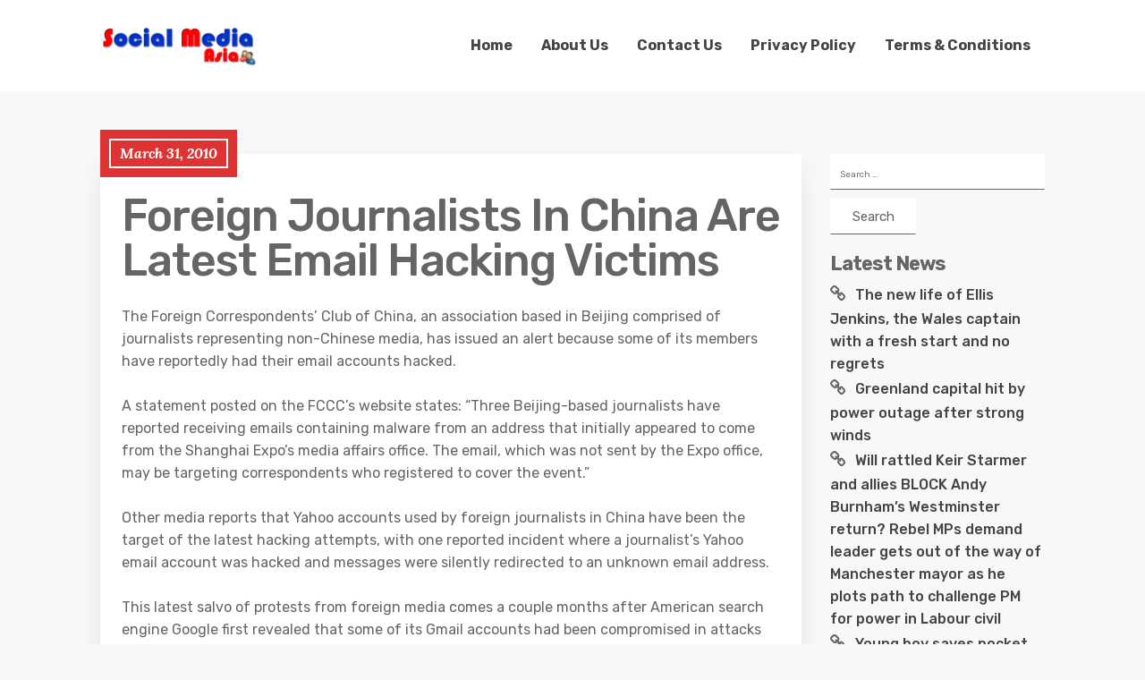

--- FILE ---
content_type: text/html; charset=UTF-8
request_url: https://www.socialmediaasia.com/2010/03/31/foreign-journalists-in-china-are-latest-email-hacking-victims/
body_size: 11897
content:
<!DOCTYPE html>
<html lang="en-US">
	<head>
		<meta charset="UTF-8" />

		<!-- Mobile Specific Data -->
		<meta name="viewport" content="width=device-width, initial-scale=1.0">
		<meta http-equiv="X-UA-Compatible" content="ie=edge">
		<meta name='robots' content='index, follow, max-image-preview:large, max-snippet:-1, max-video-preview:-1' />
	<style>img:is([sizes="auto" i], [sizes^="auto," i]) { contain-intrinsic-size: 3000px 1500px }</style>
	
	<!-- This site is optimized with the Yoast SEO plugin v26.2 - https://yoast.com/wordpress/plugins/seo/ -->
	<title>Foreign Journalists In China Are Latest Email Hacking Victims - Social Media Asia</title>
<link crossorigin data-rocket-preconnect href="https://fonts.googleapis.com" rel="preconnect">
<link data-rocket-preload as="style" href="https://fonts.googleapis.com/css?family=Lora%3A700i%7CRubik%3A400%2C500%2C700&#038;subset=cyrillic-ext%2Ccyrillic%2Cvietnamese%2Clatin-ext%2Clatin&#038;display=swap" rel="preload">
<script src="/cdn-cgi/scripts/7d0fa10a/cloudflare-static/rocket-loader.min.js" data-cf-settings="f6e45bcf7e2961005ea19e03-|49"></script><link href="https://fonts.googleapis.com/css?family=Lora%3A700i%7CRubik%3A400%2C500%2C700&#038;subset=cyrillic-ext%2Ccyrillic%2Cvietnamese%2Clatin-ext%2Clatin&#038;display=swap" media="print" onload="this.media=&#039;all&#039;" rel="stylesheet">
<noscript><link rel="stylesheet" href="https://fonts.googleapis.com/css?family=Lora%3A700i%7CRubik%3A400%2C500%2C700&#038;subset=cyrillic-ext%2Ccyrillic%2Cvietnamese%2Clatin-ext%2Clatin&#038;display=swap"></noscript><link rel="preload" data-rocket-preload as="image" href="https://www.socialmediaasia.com/wp-content/uploads/social-media-asia-logo-header.png" imagesrcset="https://www.socialmediaasia.com/wp-content/uploads/social-media-asia-logo-header.png 450w, https://www.socialmediaasia.com/wp-content/uploads/social-media-asia-logo-header-300x80.png 300w" imagesizes="(max-width: 450px) 100vw, 450px" fetchpriority="high">
	<meta name="description" content="The Foreign Correspondents&#039; Club of China, an association based in Beijing comprised of journalists representing non-Chinese media, has issued an alert" />
	<link rel="canonical" href="https://www.socialmediaasia.com/2010/03/31/foreign-journalists-in-china-are-latest-email-hacking-victims/" />
	<meta property="og:locale" content="en_US" />
	<meta property="og:type" content="article" />
	<meta property="og:title" content="Foreign Journalists In China Are Latest Email Hacking Victims - Social Media Asia" />
	<meta property="og:description" content="The Foreign Correspondents&#039; Club of China, an association based in Beijing comprised of journalists representing non-Chinese media, has issued an alert" />
	<meta property="og:url" content="https://www.socialmediaasia.com/2010/03/31/foreign-journalists-in-china-are-latest-email-hacking-victims/" />
	<meta property="og:site_name" content="Social Media Asia" />
	<meta property="article:published_time" content="2010-03-31T02:38:04+00:00" />
	<meta name="author" content="Social Media Asia Editor" />
	<meta name="twitter:card" content="summary_large_image" />
	<meta name="twitter:label1" content="Written by" />
	<meta name="twitter:data1" content="Social Media Asia Editor" />
	<meta name="twitter:label2" content="Est. reading time" />
	<meta name="twitter:data2" content="1 minute" />
	<script type="application/ld+json" class="yoast-schema-graph">{"@context":"https://schema.org","@graph":[{"@type":"Article","@id":"https://www.socialmediaasia.com/2010/03/31/foreign-journalists-in-china-are-latest-email-hacking-victims/#article","isPartOf":{"@id":"https://www.socialmediaasia.com/2010/03/31/foreign-journalists-in-china-are-latest-email-hacking-victims/"},"author":{"name":"Social Media Asia Editor","@id":"https://www.socialmediaasia.com/#/schema/person/051ad9875b00367f4812304db533a630"},"headline":"Foreign Journalists In China Are Latest Email Hacking Victims","datePublished":"2010-03-31T02:38:04+00:00","mainEntityOfPage":{"@id":"https://www.socialmediaasia.com/2010/03/31/foreign-journalists-in-china-are-latest-email-hacking-victims/"},"wordCount":176,"commentCount":0,"publisher":{"@id":"https://www.socialmediaasia.com/#organization"},"keywords":["email","FCCC","Foreign Correspondents' Club of China","Gmail","Google","hack","hacker","Internet media","journalist","malware","media","online media","search engine","Shanghai World Expo","Yahoo"],"articleSection":["Social Media News"],"inLanguage":"en-US","potentialAction":[{"@type":"CommentAction","name":"Comment","target":["https://www.socialmediaasia.com/2010/03/31/foreign-journalists-in-china-are-latest-email-hacking-victims/#respond"]}]},{"@type":"WebPage","@id":"https://www.socialmediaasia.com/2010/03/31/foreign-journalists-in-china-are-latest-email-hacking-victims/","url":"https://www.socialmediaasia.com/2010/03/31/foreign-journalists-in-china-are-latest-email-hacking-victims/","name":"Foreign Journalists In China Are Latest Email Hacking Victims - Social Media Asia","isPartOf":{"@id":"https://www.socialmediaasia.com/#website"},"datePublished":"2010-03-31T02:38:04+00:00","description":"The Foreign Correspondents' Club of China, an association based in Beijing comprised of journalists representing non-Chinese media, has issued an alert","breadcrumb":{"@id":"https://www.socialmediaasia.com/2010/03/31/foreign-journalists-in-china-are-latest-email-hacking-victims/#breadcrumb"},"inLanguage":"en-US","potentialAction":[{"@type":"ReadAction","target":["https://www.socialmediaasia.com/2010/03/31/foreign-journalists-in-china-are-latest-email-hacking-victims/"]}]},{"@type":"BreadcrumbList","@id":"https://www.socialmediaasia.com/2010/03/31/foreign-journalists-in-china-are-latest-email-hacking-victims/#breadcrumb","itemListElement":[{"@type":"ListItem","position":1,"name":"Home","item":"https://www.socialmediaasia.com/"},{"@type":"ListItem","position":2,"name":"Foreign Journalists In China Are Latest Email Hacking Victims"}]},{"@type":"WebSite","@id":"https://www.socialmediaasia.com/#website","url":"https://www.socialmediaasia.com/","name":"Social Media Asia","description":"Asia&#039;s Booming Mobile, Games, Internet &amp; Software Industries","publisher":{"@id":"https://www.socialmediaasia.com/#organization"},"potentialAction":[{"@type":"SearchAction","target":{"@type":"EntryPoint","urlTemplate":"https://www.socialmediaasia.com/?s={search_term_string}"},"query-input":{"@type":"PropertyValueSpecification","valueRequired":true,"valueName":"search_term_string"}}],"inLanguage":"en-US"},{"@type":"Organization","@id":"https://www.socialmediaasia.com/#organization","name":"Social Media Asia","url":"https://www.socialmediaasia.com/","logo":{"@type":"ImageObject","inLanguage":"en-US","@id":"https://www.socialmediaasia.com/#/schema/logo/image/","url":"https://www.socialmediaasia.com/wp-content/uploads/social-media-asia-logo-header.png","contentUrl":"https://www.socialmediaasia.com/wp-content/uploads/social-media-asia-logo-header.png","width":450,"height":120,"caption":"Social Media Asia"},"image":{"@id":"https://www.socialmediaasia.com/#/schema/logo/image/"}},{"@type":"Person","@id":"https://www.socialmediaasia.com/#/schema/person/051ad9875b00367f4812304db533a630","name":"Social Media Asia Editor","image":{"@type":"ImageObject","inLanguage":"en-US","@id":"https://www.socialmediaasia.com/#/schema/person/image/","url":"https://secure.gravatar.com/avatar/fa6596dc4be325811cf9e590e14c04c5d6a54d53894aa1e24a99282ea9d88392?s=96&d=mm&r=pg","contentUrl":"https://secure.gravatar.com/avatar/fa6596dc4be325811cf9e590e14c04c5d6a54d53894aa1e24a99282ea9d88392?s=96&d=mm&r=pg","caption":"Social Media Asia Editor"},"url":"https://www.socialmediaasia.com/author/admin/"}]}</script>
	<!-- / Yoast SEO plugin. -->


<link rel="amphtml" href="https://www.socialmediaasia.com/2010/03/31/foreign-journalists-in-china-are-latest-email-hacking-victims/amp/" /><meta name="generator" content="AMP for WP 1.1.7.1"/><link rel='dns-prefetch' href='//fonts.googleapis.com' />
<link href='https://fonts.gstatic.com' crossorigin rel='preconnect' />
<link rel="alternate" type="application/rss+xml" title="Social Media Asia &raquo; Feed" href="https://www.socialmediaasia.com/feed/" />
<link rel="alternate" type="application/rss+xml" title="Social Media Asia &raquo; Comments Feed" href="https://www.socialmediaasia.com/comments/feed/" />
<link rel="alternate" type="application/rss+xml" title="Social Media Asia &raquo; Foreign Journalists In China Are Latest Email Hacking Victims Comments Feed" href="https://www.socialmediaasia.com/2010/03/31/foreign-journalists-in-china-are-latest-email-hacking-victims/feed/" />
<style id='wp-emoji-styles-inline-css' type='text/css'>

	img.wp-smiley, img.emoji {
		display: inline !important;
		border: none !important;
		box-shadow: none !important;
		height: 1em !important;
		width: 1em !important;
		margin: 0 0.07em !important;
		vertical-align: -0.1em !important;
		background: none !important;
		padding: 0 !important;
	}
</style>
<link rel='stylesheet' id='wp-block-library-css' href='https://www.socialmediaasia.com/wp-includes/css/dist/block-library/style.min.css?ver=6.8.3' type='text/css' media='all' />
<style id='classic-theme-styles-inline-css' type='text/css'>
/*! This file is auto-generated */
.wp-block-button__link{color:#fff;background-color:#32373c;border-radius:9999px;box-shadow:none;text-decoration:none;padding:calc(.667em + 2px) calc(1.333em + 2px);font-size:1.125em}.wp-block-file__button{background:#32373c;color:#fff;text-decoration:none}
</style>
<style id='global-styles-inline-css' type='text/css'>
:root{--wp--preset--aspect-ratio--square: 1;--wp--preset--aspect-ratio--4-3: 4/3;--wp--preset--aspect-ratio--3-4: 3/4;--wp--preset--aspect-ratio--3-2: 3/2;--wp--preset--aspect-ratio--2-3: 2/3;--wp--preset--aspect-ratio--16-9: 16/9;--wp--preset--aspect-ratio--9-16: 9/16;--wp--preset--color--black: #000000;--wp--preset--color--cyan-bluish-gray: #abb8c3;--wp--preset--color--white: #ffffff;--wp--preset--color--pale-pink: #f78da7;--wp--preset--color--vivid-red: #cf2e2e;--wp--preset--color--luminous-vivid-orange: #ff6900;--wp--preset--color--luminous-vivid-amber: #fcb900;--wp--preset--color--light-green-cyan: #7bdcb5;--wp--preset--color--vivid-green-cyan: #00d084;--wp--preset--color--pale-cyan-blue: #8ed1fc;--wp--preset--color--vivid-cyan-blue: #0693e3;--wp--preset--color--vivid-purple: #9b51e0;--wp--preset--gradient--vivid-cyan-blue-to-vivid-purple: linear-gradient(135deg,rgba(6,147,227,1) 0%,rgb(155,81,224) 100%);--wp--preset--gradient--light-green-cyan-to-vivid-green-cyan: linear-gradient(135deg,rgb(122,220,180) 0%,rgb(0,208,130) 100%);--wp--preset--gradient--luminous-vivid-amber-to-luminous-vivid-orange: linear-gradient(135deg,rgba(252,185,0,1) 0%,rgba(255,105,0,1) 100%);--wp--preset--gradient--luminous-vivid-orange-to-vivid-red: linear-gradient(135deg,rgba(255,105,0,1) 0%,rgb(207,46,46) 100%);--wp--preset--gradient--very-light-gray-to-cyan-bluish-gray: linear-gradient(135deg,rgb(238,238,238) 0%,rgb(169,184,195) 100%);--wp--preset--gradient--cool-to-warm-spectrum: linear-gradient(135deg,rgb(74,234,220) 0%,rgb(151,120,209) 20%,rgb(207,42,186) 40%,rgb(238,44,130) 60%,rgb(251,105,98) 80%,rgb(254,248,76) 100%);--wp--preset--gradient--blush-light-purple: linear-gradient(135deg,rgb(255,206,236) 0%,rgb(152,150,240) 100%);--wp--preset--gradient--blush-bordeaux: linear-gradient(135deg,rgb(254,205,165) 0%,rgb(254,45,45) 50%,rgb(107,0,62) 100%);--wp--preset--gradient--luminous-dusk: linear-gradient(135deg,rgb(255,203,112) 0%,rgb(199,81,192) 50%,rgb(65,88,208) 100%);--wp--preset--gradient--pale-ocean: linear-gradient(135deg,rgb(255,245,203) 0%,rgb(182,227,212) 50%,rgb(51,167,181) 100%);--wp--preset--gradient--electric-grass: linear-gradient(135deg,rgb(202,248,128) 0%,rgb(113,206,126) 100%);--wp--preset--gradient--midnight: linear-gradient(135deg,rgb(2,3,129) 0%,rgb(40,116,252) 100%);--wp--preset--font-size--small: 13px;--wp--preset--font-size--medium: 20px;--wp--preset--font-size--large: 36px;--wp--preset--font-size--x-large: 42px;--wp--preset--spacing--20: 0.44rem;--wp--preset--spacing--30: 0.67rem;--wp--preset--spacing--40: 1rem;--wp--preset--spacing--50: 1.5rem;--wp--preset--spacing--60: 2.25rem;--wp--preset--spacing--70: 3.38rem;--wp--preset--spacing--80: 5.06rem;--wp--preset--shadow--natural: 6px 6px 9px rgba(0, 0, 0, 0.2);--wp--preset--shadow--deep: 12px 12px 50px rgba(0, 0, 0, 0.4);--wp--preset--shadow--sharp: 6px 6px 0px rgba(0, 0, 0, 0.2);--wp--preset--shadow--outlined: 6px 6px 0px -3px rgba(255, 255, 255, 1), 6px 6px rgba(0, 0, 0, 1);--wp--preset--shadow--crisp: 6px 6px 0px rgba(0, 0, 0, 1);}:where(.is-layout-flex){gap: 0.5em;}:where(.is-layout-grid){gap: 0.5em;}body .is-layout-flex{display: flex;}.is-layout-flex{flex-wrap: wrap;align-items: center;}.is-layout-flex > :is(*, div){margin: 0;}body .is-layout-grid{display: grid;}.is-layout-grid > :is(*, div){margin: 0;}:where(.wp-block-columns.is-layout-flex){gap: 2em;}:where(.wp-block-columns.is-layout-grid){gap: 2em;}:where(.wp-block-post-template.is-layout-flex){gap: 1.25em;}:where(.wp-block-post-template.is-layout-grid){gap: 1.25em;}.has-black-color{color: var(--wp--preset--color--black) !important;}.has-cyan-bluish-gray-color{color: var(--wp--preset--color--cyan-bluish-gray) !important;}.has-white-color{color: var(--wp--preset--color--white) !important;}.has-pale-pink-color{color: var(--wp--preset--color--pale-pink) !important;}.has-vivid-red-color{color: var(--wp--preset--color--vivid-red) !important;}.has-luminous-vivid-orange-color{color: var(--wp--preset--color--luminous-vivid-orange) !important;}.has-luminous-vivid-amber-color{color: var(--wp--preset--color--luminous-vivid-amber) !important;}.has-light-green-cyan-color{color: var(--wp--preset--color--light-green-cyan) !important;}.has-vivid-green-cyan-color{color: var(--wp--preset--color--vivid-green-cyan) !important;}.has-pale-cyan-blue-color{color: var(--wp--preset--color--pale-cyan-blue) !important;}.has-vivid-cyan-blue-color{color: var(--wp--preset--color--vivid-cyan-blue) !important;}.has-vivid-purple-color{color: var(--wp--preset--color--vivid-purple) !important;}.has-black-background-color{background-color: var(--wp--preset--color--black) !important;}.has-cyan-bluish-gray-background-color{background-color: var(--wp--preset--color--cyan-bluish-gray) !important;}.has-white-background-color{background-color: var(--wp--preset--color--white) !important;}.has-pale-pink-background-color{background-color: var(--wp--preset--color--pale-pink) !important;}.has-vivid-red-background-color{background-color: var(--wp--preset--color--vivid-red) !important;}.has-luminous-vivid-orange-background-color{background-color: var(--wp--preset--color--luminous-vivid-orange) !important;}.has-luminous-vivid-amber-background-color{background-color: var(--wp--preset--color--luminous-vivid-amber) !important;}.has-light-green-cyan-background-color{background-color: var(--wp--preset--color--light-green-cyan) !important;}.has-vivid-green-cyan-background-color{background-color: var(--wp--preset--color--vivid-green-cyan) !important;}.has-pale-cyan-blue-background-color{background-color: var(--wp--preset--color--pale-cyan-blue) !important;}.has-vivid-cyan-blue-background-color{background-color: var(--wp--preset--color--vivid-cyan-blue) !important;}.has-vivid-purple-background-color{background-color: var(--wp--preset--color--vivid-purple) !important;}.has-black-border-color{border-color: var(--wp--preset--color--black) !important;}.has-cyan-bluish-gray-border-color{border-color: var(--wp--preset--color--cyan-bluish-gray) !important;}.has-white-border-color{border-color: var(--wp--preset--color--white) !important;}.has-pale-pink-border-color{border-color: var(--wp--preset--color--pale-pink) !important;}.has-vivid-red-border-color{border-color: var(--wp--preset--color--vivid-red) !important;}.has-luminous-vivid-orange-border-color{border-color: var(--wp--preset--color--luminous-vivid-orange) !important;}.has-luminous-vivid-amber-border-color{border-color: var(--wp--preset--color--luminous-vivid-amber) !important;}.has-light-green-cyan-border-color{border-color: var(--wp--preset--color--light-green-cyan) !important;}.has-vivid-green-cyan-border-color{border-color: var(--wp--preset--color--vivid-green-cyan) !important;}.has-pale-cyan-blue-border-color{border-color: var(--wp--preset--color--pale-cyan-blue) !important;}.has-vivid-cyan-blue-border-color{border-color: var(--wp--preset--color--vivid-cyan-blue) !important;}.has-vivid-purple-border-color{border-color: var(--wp--preset--color--vivid-purple) !important;}.has-vivid-cyan-blue-to-vivid-purple-gradient-background{background: var(--wp--preset--gradient--vivid-cyan-blue-to-vivid-purple) !important;}.has-light-green-cyan-to-vivid-green-cyan-gradient-background{background: var(--wp--preset--gradient--light-green-cyan-to-vivid-green-cyan) !important;}.has-luminous-vivid-amber-to-luminous-vivid-orange-gradient-background{background: var(--wp--preset--gradient--luminous-vivid-amber-to-luminous-vivid-orange) !important;}.has-luminous-vivid-orange-to-vivid-red-gradient-background{background: var(--wp--preset--gradient--luminous-vivid-orange-to-vivid-red) !important;}.has-very-light-gray-to-cyan-bluish-gray-gradient-background{background: var(--wp--preset--gradient--very-light-gray-to-cyan-bluish-gray) !important;}.has-cool-to-warm-spectrum-gradient-background{background: var(--wp--preset--gradient--cool-to-warm-spectrum) !important;}.has-blush-light-purple-gradient-background{background: var(--wp--preset--gradient--blush-light-purple) !important;}.has-blush-bordeaux-gradient-background{background: var(--wp--preset--gradient--blush-bordeaux) !important;}.has-luminous-dusk-gradient-background{background: var(--wp--preset--gradient--luminous-dusk) !important;}.has-pale-ocean-gradient-background{background: var(--wp--preset--gradient--pale-ocean) !important;}.has-electric-grass-gradient-background{background: var(--wp--preset--gradient--electric-grass) !important;}.has-midnight-gradient-background{background: var(--wp--preset--gradient--midnight) !important;}.has-small-font-size{font-size: var(--wp--preset--font-size--small) !important;}.has-medium-font-size{font-size: var(--wp--preset--font-size--medium) !important;}.has-large-font-size{font-size: var(--wp--preset--font-size--large) !important;}.has-x-large-font-size{font-size: var(--wp--preset--font-size--x-large) !important;}
:where(.wp-block-post-template.is-layout-flex){gap: 1.25em;}:where(.wp-block-post-template.is-layout-grid){gap: 1.25em;}
:where(.wp-block-columns.is-layout-flex){gap: 2em;}:where(.wp-block-columns.is-layout-grid){gap: 2em;}
:root :where(.wp-block-pullquote){font-size: 1.5em;line-height: 1.6;}
</style>
<link rel='stylesheet' id='minimalist-blog-fontawesome-css' href='https://www.socialmediaasia.com/wp-content/themes/minimalist-blog/assets/css/font-awesome.min.css?ver=1.0.0' type='text/css' media='all' />
<link rel='stylesheet' id='minimalist-blog-normalize-css' href='https://www.socialmediaasia.com/wp-content/themes/minimalist-blog/assets/css/normalize.css?ver=1.0.0' type='text/css' media='all' />
<link rel='stylesheet' id='minimalist-blog-skeleton-css' href='https://www.socialmediaasia.com/wp-content/themes/minimalist-blog/assets/css/skeleton.css?ver=1.0.0' type='text/css' media='all' />
<link rel='stylesheet' id='minimalist-blog-main-style-css' href='https://www.socialmediaasia.com/wp-content/themes/minimalist-blog/assets/css/main.css?ver=0.1.2.1555072845' type='text/css' media='all' />
<link rel='stylesheet' id='minimalist-blog-style-css-css' href='https://www.socialmediaasia.com/wp-content/themes/minimalist-blog/style.css?ver=0.1.2.1555072845' type='text/css' media='all' />
<style id='minimalist-blog-style-css-inline-css' type='text/css'>

        .single-masonry .post-date,
        .menubar-close,
        .button,
        .ct-slider-main .ct-cat,
        .item-block .post-excerpt .post-date {
            background-color: #dd3333;
        }
        .grid-item a,
        .footer a:hover,
        a:hover,
        .button:hover,
        .link-pages > .page-numbers,
        h4,
        .next-post-wrap::before,
        .previous-post-wrap::before,
        .main-nav li a:hover,
        ul .highlight::after,
        .ct-slider-main .ct-caption .fpc-underline,
        .item-block .fpc-underline {
            color: #dd3333;
        }
        .button:hover,
        .link-pages > .page-numbers,
        .button {
            border: 1px solid #dd3333;
        }
        .footer {
            border-top: 2px solid #dd3333;
        }
        .footer .footer-site-info {
            border-top: 1px solid #dd3333;
        }
        .grid-item .post-wrap:hover,
        .main-nav > .menu-item-has-children:hover > ul,
        .sticky .post-wrap {
            border-bottom: 1px solid #dd3333;
        }
        .main-nav .menu-item-has-children .menu-item-has-children > ul {
            border-left: 1px solid #dd3333;
        }
        .form-submit #submit,
        .search-submit,
        input[type="search"].search-field,
        input:hover,
        input[type="text"]:hover,
        input[type="email"]:hover,
        input[type="url"]:hover,
        textarea:hover,
        input[type="search"].wp-block-search__input,
        .wp-block-search__button,
        .item-block .fpc-underline,
        .input-newsletter > input,
        .input-newsletter .input-newsletter-button > input  {
            border-bottom-color: #dd3333;
        }
        .single-post-content .post-date,
        .single-page-content .post-date {
            background-color: #dd3333;
            border: 1rem solid #dd3333;
        }
        .entry-footer,
        .comment {
            border-top: 2px solid #dd3333;
        }
        .bypostauthor article {
            border: 2px solid #dd3333;
        }/* Mozilla based browser */
        ::-moz-selection {
            background-color: #dd3333;
            color: #fff;
        }

        /* Opera browser */
        ::-o-selection {
            background-color: #dd3333;
            color: #fff;
        }

        /* Internet Explorer browser*/
        ::-ms-selection {
            background-color: #dd3333;
            color: #fff;
        }

        /* Chrome and safari browser */
        ::-webkit-selection {
            background-color: #dd3333;
            color: #fff;
        }

        /* Default */
        ::selection {
            background-color: #dd3333;
            color: #fff;
        }
</style>
<link rel='stylesheet' id='chld_thm_cfg_child-css' href='https://www.socialmediaasia.com/wp-content/themes/minimalist-blog-child/style.css?ver=0.1.2.1555072845' type='text/css' media='all' />

<script type="f6e45bcf7e2961005ea19e03-text/javascript" src="https://www.socialmediaasia.com/wp-includes/js/jquery/jquery.min.js?ver=3.7.1" id="jquery-core-js"></script>
<script type="f6e45bcf7e2961005ea19e03-text/javascript" src="https://www.socialmediaasia.com/wp-includes/js/jquery/jquery-migrate.min.js?ver=3.4.1" id="jquery-migrate-js" data-rocket-defer defer></script>
<link rel="https://api.w.org/" href="https://www.socialmediaasia.com/wp-json/" /><link rel="alternate" title="JSON" type="application/json" href="https://www.socialmediaasia.com/wp-json/wp/v2/posts/11825" /><link rel="EditURI" type="application/rsd+xml" title="RSD" href="https://www.socialmediaasia.com/xmlrpc.php?rsd" />
<link rel='shortlink' href='https://www.socialmediaasia.com/?p=11825' />
<link rel="alternate" title="oEmbed (JSON)" type="application/json+oembed" href="https://www.socialmediaasia.com/wp-json/oembed/1.0/embed?url=https%3A%2F%2Fwww.socialmediaasia.com%2F2010%2F03%2F31%2Fforeign-journalists-in-china-are-latest-email-hacking-victims%2F" />
<link rel="alternate" title="oEmbed (XML)" type="text/xml+oembed" href="https://www.socialmediaasia.com/wp-json/oembed/1.0/embed?url=https%3A%2F%2Fwww.socialmediaasia.com%2F2010%2F03%2F31%2Fforeign-journalists-in-china-are-latest-email-hacking-victims%2F&#038;format=xml" />
<link rel="icon" href="https://www.socialmediaasia.com/wp-content/uploads/cropped-social-media-asia-logo-header-1-32x32.png" sizes="32x32" />
<link rel="icon" href="https://www.socialmediaasia.com/wp-content/uploads/cropped-social-media-asia-logo-header-1-192x192.png" sizes="192x192" />
<link rel="apple-touch-icon" href="https://www.socialmediaasia.com/wp-content/uploads/cropped-social-media-asia-logo-header-1-180x180.png" />
<meta name="msapplication-TileImage" content="https://www.socialmediaasia.com/wp-content/uploads/cropped-social-media-asia-logo-header-1-270x270.png" />
<noscript><style id="rocket-lazyload-nojs-css">.rll-youtube-player, [data-lazy-src]{display:none !important;}</style></noscript>
		
	<meta name="generator" content="WP Rocket 3.20.0.3" data-wpr-features="wpr_defer_js wpr_lazyload_images wpr_preconnect_external_domains wpr_oci wpr_desktop" /></head>

	<body data-rsssl=1 class="wp-singular post-template-default single single-post postid-11825 single-format-standard wp-custom-logo wp-embed-responsive wp-theme-minimalist-blog wp-child-theme-minimalist-blog-child sticky-header">

	  	<header  class="site-header">
	        <div  class="container">
	            <div  class="row clearfix">
		                <div class="site-branding">
			                    <a href="https://www.socialmediaasia.com/" class="custom-logo-link" rel="home"><img width="450" height="120" src="https://www.socialmediaasia.com/wp-content/uploads/social-media-asia-logo-header.png" class="custom-logo" alt="Social Media Asia" decoding="async" fetchpriority="high" srcset="https://www.socialmediaasia.com/wp-content/uploads/social-media-asia-logo-header.png 450w, https://www.socialmediaasia.com/wp-content/uploads/social-media-asia-logo-header-300x80.png 300w" sizes="(max-width: 450px) 100vw, 450px" /></a>		                </div><!-- /.site-branding -->

	                	<nav class="menu-all-pages-container"><ul id="menu-top-navigation" class="main-nav"><li id="menu-item-19585" class="menu-item menu-item-type-custom menu-item-object-custom menu-item-home menu-item-19585"><a href="https://www.socialmediaasia.com/">Home</a></li>
<li id="menu-item-19586" class="menu-item menu-item-type-post_type menu-item-object-page menu-item-19586"><a href="https://www.socialmediaasia.com/about-us/">About Us</a></li>
<li id="menu-item-19587" class="menu-item menu-item-type-post_type menu-item-object-page menu-item-19587"><a href="https://www.socialmediaasia.com/contact-us/">Contact Us</a></li>
<li id="menu-item-19589" class="menu-item menu-item-type-post_type menu-item-object-page menu-item-19589"><a href="https://www.socialmediaasia.com/privacy-policy/">Privacy Policy</a></li>
<li id="menu-item-19588" class="menu-item menu-item-type-post_type menu-item-object-page menu-item-19588"><a href="https://www.socialmediaasia.com/terms-conditions/">Terms &#038; Conditions</a></li>
</ul></nav>						 <div class="mobile-navigation">
						 					    			<i class="fa fa-bars menubar-right has-logo"></i>
				    		
			        		<nav class="nav-parent">
						        <i class="fa fa-close menubar-close"></i>
								<ul id="menu-top-navigation-1" class="mobile-nav"><li class="menu-item menu-item-type-custom menu-item-object-custom menu-item-home menu-item-19585"><a href="https://www.socialmediaasia.com/">Home</a></li>
<li class="menu-item menu-item-type-post_type menu-item-object-page menu-item-19586"><a href="https://www.socialmediaasia.com/about-us/">About Us</a></li>
<li class="menu-item menu-item-type-post_type menu-item-object-page menu-item-19587"><a href="https://www.socialmediaasia.com/contact-us/">Contact Us</a></li>
<li class="menu-item menu-item-type-post_type menu-item-object-page menu-item-19589"><a href="https://www.socialmediaasia.com/privacy-policy/">Privacy Policy</a></li>
<li class="menu-item menu-item-type-post_type menu-item-object-page menu-item-19588"><a href="https://www.socialmediaasia.com/terms-conditions/">Terms &#038; Conditions</a></li>
</ul>			        		</nav>
						</div> <!-- /.mobile-navigation -->

	            </div><!-- /.row -->
	        </div><!-- /.container -->
	    </header>
		
		

<div  class="container body-container">
	<div  class="row">
		<div  class="nine columns">
			
<div id="post-11825" class="post-11825 post type-post status-publish format-standard hentry category-social-media-news tag-email tag-fccc tag-foreign-correspondents-club-of-china tag-gmail tag-google tag-hack tag-hacker tag-internet-media tag-journalist tag-malware tag-media tag-online-media tag-search-engine tag-shanghai-world-expo tag-yahoo">
	
	<div class="single-post-content post-single white clearfix">

		<div class="post-date">
			<span class="day-month year">March 31, 2010</span>
		</div><!-- /.post-date -->

		<h1 class="entry-title">Foreign Journalists In China Are Latest Email Hacking Victims</h1>		<div class="post-content clearfix">
			<p>The Foreign Correspondents&#8217; Club of China, an association based in Beijing comprised of journalists representing non-Chinese media, has issued an alert because some of its members have reportedly had their email accounts hacked.<span id="more-11825"></span></p>
<p>A statement posted on the FCCC&#8217;s website states: &#8220;Three Beijing-based journalists have reported receiving emails containing malware from an address that initially appeared to come from the Shanghai Expo&#8217;s media affairs office. The email, which was not sent by the Expo office, may be targeting correspondents who registered to cover the event.&#8221;</p>
<p>Other media reports that Yahoo accounts used by foreign journalists in China have been the target of the latest hacking attempts, with one reported incident where a journalist&#8217;s Yahoo email account was hacked and messages were silently redirected to an unknown email address.</p>
<p>This latest salvo of protests from foreign media comes a couple months after American search engine Google first revealed that some of its Gmail accounts had been compromised in attacks the company claimed were emanating from locations inside China.</p>
		</div><!-- /.post-content -->

		
		<div class="post-edit">
					</div><!-- /.post-edit -->

		<div class="display-meta clearfix">
			<div class="display-category"><a href="https://www.socialmediaasia.com/category/social-media-news/" rel="category tag">Social Media News</a></div><!-- /.display-category -->
			<div class="display-tag">
				<span class="meta-sep"></span><a href="https://www.socialmediaasia.com/tag/email/">#email</a>, <a href="https://www.socialmediaasia.com/tag/fccc/">#FCCC</a>, <a href="https://www.socialmediaasia.com/tag/foreign-correspondents-club-of-china/">#Foreign Correspondents&#039; Club of China</a>, <a href="https://www.socialmediaasia.com/tag/gmail/">#Gmail</a>, <a href="https://www.socialmediaasia.com/tag/google/">#Google</a>, <a href="https://www.socialmediaasia.com/tag/hack/">#hack</a>, <a href="https://www.socialmediaasia.com/tag/hacker/">#hacker</a>, <a href="https://www.socialmediaasia.com/tag/internet-media/">#Internet media</a>, <a href="https://www.socialmediaasia.com/tag/journalist/">#journalist</a>, <a href="https://www.socialmediaasia.com/tag/malware/">#malware</a>, <a href="https://www.socialmediaasia.com/tag/media/">#media</a>, <a href="https://www.socialmediaasia.com/tag/online-media/">#online media</a>, <a href="https://www.socialmediaasia.com/tag/search-engine/">#search engine</a>, <a href="https://www.socialmediaasia.com/tag/shanghai-world-expo/">#Shanghai World Expo</a>, <a href="https://www.socialmediaasia.com/tag/yahoo/">#Yahoo</a>			</div><!-- /.display-tag -->
		</div><!-- /.display-meta -->
		<div class="pagination-single">
			<div class="pagination-nav clearfix">
												<div class="previous-post-wrap">
					<div class="previous-post"><a href="https://www.socialmediaasia.com/2010/04/01/wal-mart-might-launch-e-commerce-business-in-china/">Previous Post</a></div><!-- /.previous-post -->
					<a href="https://www.socialmediaasia.com/2010/04/01/wal-mart-might-launch-e-commerce-business-in-china/" class="prev">Wal-Mart Might Launch E-commerce Business In China</a>
				</div><!-- /.previous-post-wrap -->
				
												<div class="next-post-wrap">
					<div class="next-post"><a href="https://www.socialmediaasia.com/2010/03/31/chinas-360-to-open-hosting-source-code/">Next Post</a></div><!-- /.next-post -->
					<a href="https://www.socialmediaasia.com/2010/03/31/chinas-360-to-open-hosting-source-code/" class="next">China&#8217;s 360 To Open Hosting Source Code</a>
				</div><!-- /.next-post-wrap -->
							</div><!-- /.pagination-nav -->
		</div><!-- /.pagination-single-->
	</div><!-- /.single-post-content -->

	
	<div class="entry-footer">
		<div class="author-info vertical-align">
			<div class="author-image ">
				<img alt='' src="data:image/svg+xml,%3Csvg%20xmlns='http://www.w3.org/2000/svg'%20viewBox='0%200%2096%2096'%3E%3C/svg%3E" data-lazy-srcset='https://secure.gravatar.com/avatar/fa6596dc4be325811cf9e590e14c04c5d6a54d53894aa1e24a99282ea9d88392?s=192&#038;d=mm&#038;r=pg 2x' class='avatar avatar-96 photo' height='96' width='96' decoding='async' data-lazy-src="https://secure.gravatar.com/avatar/fa6596dc4be325811cf9e590e14c04c5d6a54d53894aa1e24a99282ea9d88392?s=96&#038;d=mm&#038;r=pg"/><noscript><img alt='' src='https://secure.gravatar.com/avatar/fa6596dc4be325811cf9e590e14c04c5d6a54d53894aa1e24a99282ea9d88392?s=96&#038;d=mm&#038;r=pg' srcset='https://secure.gravatar.com/avatar/fa6596dc4be325811cf9e590e14c04c5d6a54d53894aa1e24a99282ea9d88392?s=192&#038;d=mm&#038;r=pg 2x' class='avatar avatar-96 photo' height='96' width='96' decoding='async'/></noscript>			</div><!-- /.author-image -->
			<div class="author-details">
				<p class="entry-author-label">About the author</p>
				<a href="https://www.socialmediaasia.com/author/admin/"><span class="author-name">Social Media Asia Editor</span><!-- /.author-name --></a>
								<div class="author-link">
									</div><!-- /.author-link -->
			</div><!-- /.author-details -->
		</div><!-- /.author-info -->
	</div><!-- /.entry-footer -->
</div>

<div id="comments" class="block">
	<div class="sub-block">
			<div id="respond" class="comment-respond">
		<h3 id="reply-title" class="comment-reply-title">Leave a Reply <small><a rel="nofollow" id="cancel-comment-reply-link" href="/2010/03/31/foreign-journalists-in-china-are-latest-email-hacking-victims/#respond" style="display:none;">Cancel reply</a></small></h3><form action="https://www.socialmediaasia.com/wp-comments-post.php" method="post" id="commentform" class="comment-form"><p class="comment-notes"><span id="email-notes">Your email address will not be published.</span> <span class="required-field-message">Required fields are marked <span class="required">*</span></span></p><p class="comment-form-comment"><label for="comment">Comment <span class="required">*</span></label> <textarea autocomplete="new-password"  id="g14af92a46"  name="g14af92a46"   cols="45" rows="8" maxlength="65525" required></textarea><textarea id="comment" aria-label="hp-comment" aria-hidden="true" name="comment" autocomplete="new-password" style="padding:0 !important;clip:rect(1px, 1px, 1px, 1px) !important;position:absolute !important;white-space:nowrap !important;height:1px !important;width:1px !important;overflow:hidden !important;" tabindex="-1"></textarea><script data-noptimize type="f6e45bcf7e2961005ea19e03-text/javascript">document.getElementById("comment").setAttribute( "id", "a44d00d4be31cce9cccfe879a0bc7d6c" );document.getElementById("g14af92a46").setAttribute( "id", "comment" );</script></p><p class="comment-form-author"><label for="author">Name <span class="required">*</span></label> <input id="author" name="author" type="text" value="" size="30" maxlength="245" autocomplete="name" required /></p>
<p class="comment-form-email"><label for="email">Email <span class="required">*</span></label> <input id="email" name="email" type="email" value="" size="30" maxlength="100" aria-describedby="email-notes" autocomplete="email" required /></p>
<p class="comment-form-url"><label for="url">Website</label> <input id="url" name="url" type="url" value="" size="30" maxlength="200" autocomplete="url" /></p>
<p class="form-submit"><input name="submit" type="submit" id="submit" class="submit" value="Post Comment" /> <input type='hidden' name='comment_post_ID' value='11825' id='comment_post_ID' />
<input type='hidden' name='comment_parent' id='comment_parent' value='0' />
</p></form>	</div><!-- #respond -->
		</div><!-- /.sub-block -->
</div><!-- #comments -->
		</div><!-- /.nine columns -->
		
<div  class="three columns">
	<div id="search-2" class="widget_search sidebar-widgetarea widgetarea"><form role="search" method="get" class="search-form" action="https://www.socialmediaasia.com/">
				<label>
					<span class="screen-reader-text">Search for:</span>
					<input type="search" class="search-field" placeholder="Search &hellip;" value="" name="s" />
				</label>
				<input type="submit" class="search-submit" value="Search" />
			</form></div><!-- /.sidebar-widgetarea -->
		<div id="recent-posts-2" class="widget_recent_entries sidebar-widgetarea widgetarea">
		<h3 class="widget-title">Latest News</h3>
		<ul>
											<li>
					<a href="https://www.socialmediaasia.com/2026/01/25/the-new-life-of-ellis-jenkins-the-wales-captain-with-a-fresh-start-and-no-regrets/">The new life of Ellis Jenkins, the Wales captain with a fresh start and no regrets</a>
									</li>
											<li>
					<a href="https://www.socialmediaasia.com/2026/01/25/greenland-capital-hit-by-power-outage-after-strong-winds/">Greenland capital hit by power outage after strong winds</a>
									</li>
											<li>
					<a href="https://www.socialmediaasia.com/2026/01/25/will-rattled-keir-starmer-and-allies-block-andy-burnhams-westminster-return-rebel-mps-demand-leader-gets-out-of-the-way-of-manchester-mayor-as-he-plots-path-to-challenge-pm-for-power-in-labour-civi/">Will rattled Keir Starmer and allies BLOCK Andy Burnham&#8217;s Westminster return? Rebel MPs demand leader gets out of the way of Manchester mayor as he plots path to challenge PM for power in Labour civil</a>
									</li>
											<li>
					<a href="https://www.socialmediaasia.com/2026/01/25/young-boy-saves-pocket-money-for-6-months-to-buy-shoes-for-%e2%82%b92000-on-his-mothers-birthday-social-media-melts/">Young boy saves pocket money for 6 months to buy shoes for ₹2,000 on his mother&#8217;s birthday: Social media melts</a>
									</li>
											<li>
					<a href="https://www.socialmediaasia.com/2026/01/25/gen-z-rewrites-balance-in-a-work/">Gen Z rewrites ‘balance’ in a work</a>
									</li>
					</ul>

		</div><!-- /.sidebar-widgetarea --><div id="tag_cloud-2" class="widget_tag_cloud sidebar-widgetarea widgetarea"><h3 class="widget-title">Top Topics</h3><div class="tagcloud"><a href="https://www.socialmediaasia.com/tag/acquisition/" class="tag-cloud-link tag-link-146 tag-link-position-1" style="font-size: 10.831460674157pt;" aria-label="acquisition (73 items)">acquisition</a>
<a href="https://www.socialmediaasia.com/tag/alibaba/" class="tag-cloud-link tag-link-9 tag-link-position-2" style="font-size: 14.76404494382pt;" aria-label="Alibaba (130 items)">Alibaba</a>
<a href="https://www.socialmediaasia.com/tag/b2c/" class="tag-cloud-link tag-link-29 tag-link-position-3" style="font-size: 10.044943820225pt;" aria-label="B2C (65 items)">B2C</a>
<a href="https://www.socialmediaasia.com/tag/baidu/" class="tag-cloud-link tag-link-131 tag-link-position-4" style="font-size: 12.404494382022pt;" aria-label="Baidu (93 items)">Baidu</a>
<a href="https://www.socialmediaasia.com/tag/basic/" class="tag-cloud-link tag-link-2651 tag-link-position-5" style="font-size: 18.224719101124pt;" aria-label="Basic (220 items)">Basic</a>
<a href="https://www.socialmediaasia.com/tag/beijing/" class="tag-cloud-link tag-link-119 tag-link-position-6" style="font-size: 12.089887640449pt;" aria-label="Beijing (89 items)">Beijing</a>
<a href="https://www.socialmediaasia.com/tag/business/" class="tag-cloud-link tag-link-1954 tag-link-position-7" style="font-size: 12.876404494382pt;" aria-label="Business (100 items)">Business</a>
<a href="https://www.socialmediaasia.com/tag/business-finance/" class="tag-cloud-link tag-link-1996 tag-link-position-8" style="font-size: 12.089887640449pt;" aria-label="Business &amp; Finance (88 items)">Business &amp; Finance</a>
<a href="https://www.socialmediaasia.com/tag/cloud-computing/" class="tag-cloud-link tag-link-109 tag-link-position-9" style="font-size: 11.14606741573pt;" aria-label="Cloud Computing (76 items)">Cloud Computing</a>
<a href="https://www.socialmediaasia.com/tag/computers-software/" class="tag-cloud-link tag-link-2006 tag-link-position-10" style="font-size: 8pt;" aria-label="Computers &amp; Software (48 items)">Computers &amp; Software</a>
<a href="https://www.socialmediaasia.com/tag/corporate-social-responsibility/" class="tag-cloud-link tag-link-613 tag-link-position-11" style="font-size: 8.7865168539326pt;" aria-label="corporate social responsibility (54 items)">corporate social responsibility</a>
<a href="https://www.socialmediaasia.com/tag/e-commerce/" class="tag-cloud-link tag-link-12 tag-link-position-12" style="font-size: 20.584269662921pt;" aria-label="e-commerce (306 items)">e-commerce</a>
<a href="https://www.socialmediaasia.com/tag/hong-kong/" class="tag-cloud-link tag-link-217 tag-link-position-13" style="font-size: 9.5730337078652pt;" aria-label="Hong Kong (60 items)">Hong Kong</a>
<a href="https://www.socialmediaasia.com/tag/hotel/" class="tag-cloud-link tag-link-306 tag-link-position-14" style="font-size: 8.9438202247191pt;" aria-label="hotel (55 items)">hotel</a>
<a href="https://www.socialmediaasia.com/tag/internet/" class="tag-cloud-link tag-link-3 tag-link-position-15" style="font-size: 16.966292134831pt;" aria-label="Internet (182 items)">Internet</a>
<a href="https://www.socialmediaasia.com/tag/internet-advertising/" class="tag-cloud-link tag-link-40 tag-link-position-16" style="font-size: 10.202247191011pt;" aria-label="Internet advertising (67 items)">Internet advertising</a>
<a href="https://www.socialmediaasia.com/tag/internet-game/" class="tag-cloud-link tag-link-56 tag-link-position-17" style="font-size: 13.505617977528pt;" aria-label="Internet game (109 items)">Internet game</a>
<a href="https://www.socialmediaasia.com/tag/internet-payment/" class="tag-cloud-link tag-link-13 tag-link-position-18" style="font-size: 11.14606741573pt;" aria-label="Internet payment (77 items)">Internet payment</a>
<a href="https://www.socialmediaasia.com/tag/internet-shopping/" class="tag-cloud-link tag-link-14 tag-link-position-19" style="font-size: 15.393258426966pt;" aria-label="Internet shopping (143 items)">Internet shopping</a>
<a href="https://www.socialmediaasia.com/tag/internet-travel/" class="tag-cloud-link tag-link-162 tag-link-position-20" style="font-size: 8.6292134831461pt;" aria-label="Internet travel (53 items)">Internet travel</a>
<a href="https://www.socialmediaasia.com/tag/internet-video/" class="tag-cloud-link tag-link-86 tag-link-position-21" style="font-size: 11.932584269663pt;" aria-label="Internet video (87 items)">Internet video</a>
<a href="https://www.socialmediaasia.com/tag/investment/" class="tag-cloud-link tag-link-32 tag-link-position-22" style="font-size: 17.910112359551pt;" aria-label="investment (206 items)">investment</a>
<a href="https://www.socialmediaasia.com/tag/it-telecom/" class="tag-cloud-link tag-link-2007 tag-link-position-23" style="font-size: 9.1011235955056pt;" aria-label="IT &amp; Telecom (57 items)">IT &amp; Telecom</a>
<a href="https://www.socialmediaasia.com/tag/media-entertainment/" class="tag-cloud-link tag-link-2008 tag-link-position-24" style="font-size: 8.1573033707865pt;" aria-label="Media &amp; Entertainment (49 items)">Media &amp; Entertainment</a>
<a href="https://www.socialmediaasia.com/tag/mobile/" class="tag-cloud-link tag-link-23 tag-link-position-25" style="font-size: 16.494382022472pt;" aria-label="mobile (169 items)">mobile</a>
<a href="https://www.socialmediaasia.com/tag/mobile-phone/" class="tag-cloud-link tag-link-129 tag-link-position-26" style="font-size: 8.1573033707865pt;" aria-label="mobile phone (49 items)">mobile phone</a>
<a href="https://www.socialmediaasia.com/tag/online-advertising/" class="tag-cloud-link tag-link-43 tag-link-position-27" style="font-size: 10.516853932584pt;" aria-label="online advertising (69 items)">online advertising</a>
<a href="https://www.socialmediaasia.com/tag/online-game/" class="tag-cloud-link tag-link-59 tag-link-position-28" style="font-size: 13.662921348315pt;" aria-label="online game (110 items)">online game</a>
<a href="https://www.socialmediaasia.com/tag/online-payment/" class="tag-cloud-link tag-link-16 tag-link-position-29" style="font-size: 11.303370786517pt;" aria-label="online payment (79 items)">online payment</a>
<a href="https://www.socialmediaasia.com/tag/online-shopping/" class="tag-cloud-link tag-link-17 tag-link-position-30" style="font-size: 17.910112359551pt;" aria-label="online shopping (209 items)">online shopping</a>
<a href="https://www.socialmediaasia.com/tag/online-travel/" class="tag-cloud-link tag-link-164 tag-link-position-31" style="font-size: 8.7865168539326pt;" aria-label="online travel (54 items)">online travel</a>
<a href="https://www.socialmediaasia.com/tag/online-video/" class="tag-cloud-link tag-link-90 tag-link-position-32" style="font-size: 12.089887640449pt;" aria-label="online video (88 items)">online video</a>
<a href="https://www.socialmediaasia.com/tag/qq/" class="tag-cloud-link tag-link-47 tag-link-position-33" style="font-size: 9.1011235955056pt;" aria-label="QQ (57 items)">QQ</a>
<a href="https://www.socialmediaasia.com/tag/retail/" class="tag-cloud-link tag-link-139 tag-link-position-34" style="font-size: 10.359550561798pt;" aria-label="retail (68 items)">retail</a>
<a href="https://www.socialmediaasia.com/tag/search-engine/" class="tag-cloud-link tag-link-7 tag-link-position-35" style="font-size: 14.134831460674pt;" aria-label="search engine (119 items)">search engine</a>
<a href="https://www.socialmediaasia.com/tag/shanghai/" class="tag-cloud-link tag-link-54 tag-link-position-36" style="font-size: 12.247191011236pt;" aria-label="Shanghai (90 items)">Shanghai</a>
<a href="https://www.socialmediaasia.com/tag/sina/" class="tag-cloud-link tag-link-25 tag-link-position-37" style="font-size: 8.4719101123596pt;" aria-label="Sina (51 items)">Sina</a>
<a href="https://www.socialmediaasia.com/tag/sns/" class="tag-cloud-link tag-link-106 tag-link-position-38" style="font-size: 9.1011235955056pt;" aria-label="SNS (56 items)">SNS</a>
<a href="https://www.socialmediaasia.com/tag/social-media/" class="tag-cloud-link tag-link-26 tag-link-position-39" style="font-size: 22pt;" aria-label="social media (379 items)">social media</a>
<a href="https://www.socialmediaasia.com/tag/social-networking-site/" class="tag-cloud-link tag-link-107 tag-link-position-40" style="font-size: 9.1011235955056pt;" aria-label="social networking site (56 items)">social networking site</a>
<a href="https://www.socialmediaasia.com/tag/statistics/" class="tag-cloud-link tag-link-61 tag-link-position-41" style="font-size: 11.61797752809pt;" aria-label="statistics (82 items)">statistics</a>
<a href="https://www.socialmediaasia.com/tag/telecom-wireless/" class="tag-cloud-link tag-link-8 tag-link-position-42" style="font-size: 11.460674157303pt;" aria-label="Telecom &amp; Wireless (80 items)">Telecom &amp; Wireless</a>
<a href="https://www.socialmediaasia.com/tag/tencent/" class="tag-cloud-link tag-link-49 tag-link-position-43" style="font-size: 12.876404494382pt;" aria-label="Tencent (99 items)">Tencent</a>
<a href="https://www.socialmediaasia.com/tag/travel-hospitality/" class="tag-cloud-link tag-link-2000 tag-link-position-44" style="font-size: 11.932584269663pt;" aria-label="Travel &amp; Hospitality (86 items)">Travel &amp; Hospitality</a>
<a href="https://www.socialmediaasia.com/tag/wireless/" class="tag-cloud-link tag-link-28 tag-link-position-45" style="font-size: 15.865168539326pt;" aria-label="Wireless (154 items)">Wireless</a></div>
</div><!-- /.sidebar-widgetarea --></div><!-- /.three columns -->
	</div><!-- /.row -->
</div><!-- /.container -->







		<footer  class="footer">
						<div  class="footer-site-info">
				Copyright 2026 <a href="https://www.socialmediaasia.com/" rel="home">Social Media Asia</a>. All rights reserved.				<span class="footer-info-right">
				<!-- EMPTY -->
				</span>
			</div><!-- /.footer-site-info -->
		</footer>
		<script type="speculationrules">
{"prefetch":[{"source":"document","where":{"and":[{"href_matches":"\/*"},{"not":{"href_matches":["\/wp-*.php","\/wp-admin\/*","\/wp-content\/uploads\/*","\/wp-content\/*","\/wp-content\/plugins\/*","\/wp-content\/themes\/minimalist-blog-child\/*","\/wp-content\/themes\/minimalist-blog\/*","\/*\\?(.+)"]}},{"not":{"selector_matches":"a[rel~=\"nofollow\"]"}},{"not":{"selector_matches":".no-prefetch, .no-prefetch a"}}]},"eagerness":"conservative"}]}
</script>
<script type="f6e45bcf7e2961005ea19e03-text/javascript" src="https://www.socialmediaasia.com/wp-includes/js/comment-reply.min.js?ver=6.8.3" id="comment-reply-js" async="async" data-wp-strategy="async"></script>
<script type="f6e45bcf7e2961005ea19e03-text/javascript" src="https://www.socialmediaasia.com/wp-includes/js/imagesloaded.min.js?ver=5.0.0" id="imagesloaded-js" data-rocket-defer defer></script>
<script type="f6e45bcf7e2961005ea19e03-text/javascript" src="https://www.socialmediaasia.com/wp-includes/js/masonry.min.js?ver=4.2.2" id="masonry-js" data-rocket-defer defer></script>
<script type="f6e45bcf7e2961005ea19e03-text/javascript" src="https://www.socialmediaasia.com/wp-content/themes/minimalist-blog/assets/js/jquery-custom.js?ver=0.1.2.1555072845" id="minimalist-blog-jquery-custom-js" data-rocket-defer defer></script>
<script type="f6e45bcf7e2961005ea19e03-text/javascript">window.lazyLoadOptions=[{elements_selector:"img[data-lazy-src],.rocket-lazyload",data_src:"lazy-src",data_srcset:"lazy-srcset",data_sizes:"lazy-sizes",class_loading:"lazyloading",class_loaded:"lazyloaded",threshold:300,callback_loaded:function(element){if(element.tagName==="IFRAME"&&element.dataset.rocketLazyload=="fitvidscompatible"){if(element.classList.contains("lazyloaded")){if(typeof window.jQuery!="undefined"){if(jQuery.fn.fitVids){jQuery(element).parent().fitVids()}}}}}},{elements_selector:".rocket-lazyload",data_src:"lazy-src",data_srcset:"lazy-srcset",data_sizes:"lazy-sizes",class_loading:"lazyloading",class_loaded:"lazyloaded",threshold:300,}];window.addEventListener('LazyLoad::Initialized',function(e){var lazyLoadInstance=e.detail.instance;if(window.MutationObserver){var observer=new MutationObserver(function(mutations){var image_count=0;var iframe_count=0;var rocketlazy_count=0;mutations.forEach(function(mutation){for(var i=0;i<mutation.addedNodes.length;i++){if(typeof mutation.addedNodes[i].getElementsByTagName!=='function'){continue}
if(typeof mutation.addedNodes[i].getElementsByClassName!=='function'){continue}
images=mutation.addedNodes[i].getElementsByTagName('img');is_image=mutation.addedNodes[i].tagName=="IMG";iframes=mutation.addedNodes[i].getElementsByTagName('iframe');is_iframe=mutation.addedNodes[i].tagName=="IFRAME";rocket_lazy=mutation.addedNodes[i].getElementsByClassName('rocket-lazyload');image_count+=images.length;iframe_count+=iframes.length;rocketlazy_count+=rocket_lazy.length;if(is_image){image_count+=1}
if(is_iframe){iframe_count+=1}}});if(image_count>0||iframe_count>0||rocketlazy_count>0){lazyLoadInstance.update()}});var b=document.getElementsByTagName("body")[0];var config={childList:!0,subtree:!0};observer.observe(b,config)}},!1)</script><script data-no-minify="1" async src="https://www.socialmediaasia.com/wp-content/plugins/wp-rocket/assets/js/lazyload/17.8.3/lazyload.min.js" type="f6e45bcf7e2961005ea19e03-text/javascript"></script>  <script src="/cdn-cgi/scripts/7d0fa10a/cloudflare-static/rocket-loader.min.js" data-cf-settings="f6e45bcf7e2961005ea19e03-|49" defer></script><script defer src="https://static.cloudflareinsights.com/beacon.min.js/vcd15cbe7772f49c399c6a5babf22c1241717689176015" integrity="sha512-ZpsOmlRQV6y907TI0dKBHq9Md29nnaEIPlkf84rnaERnq6zvWvPUqr2ft8M1aS28oN72PdrCzSjY4U6VaAw1EQ==" data-cf-beacon='{"version":"2024.11.0","token":"fc488d4be6a0451995610324e0b3ff95","r":1,"server_timing":{"name":{"cfCacheStatus":true,"cfEdge":true,"cfExtPri":true,"cfL4":true,"cfOrigin":true,"cfSpeedBrain":true},"location_startswith":null}}' crossorigin="anonymous"></script>
</body>
</html>

<!-- This website is like a Rocket, isn't it? Performance optimized by WP Rocket. Learn more: https://wp-rocket.me -->